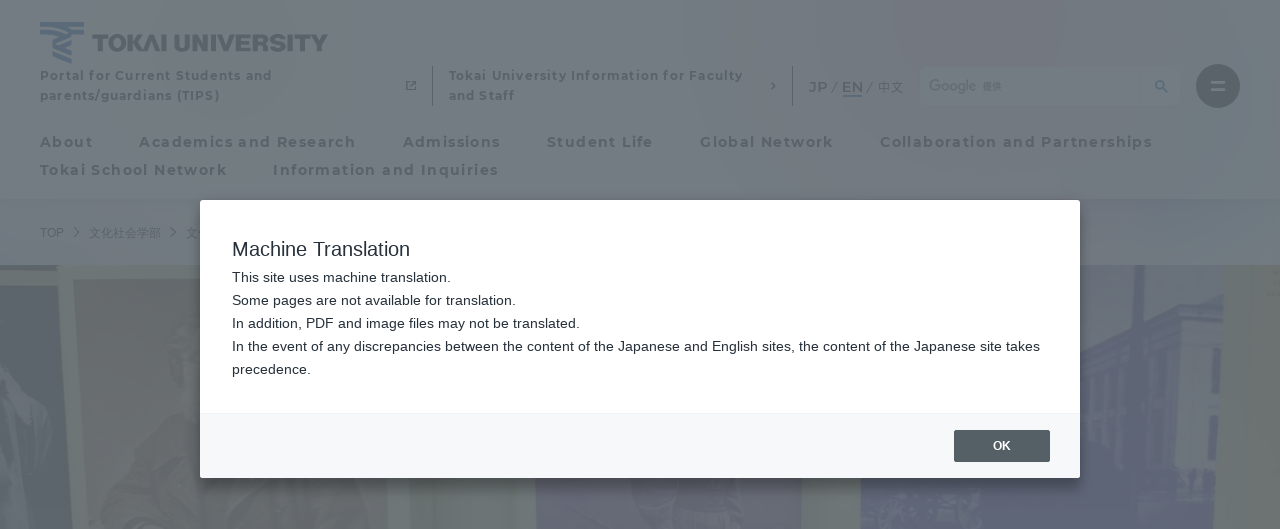

--- FILE ---
content_type: text/html; charset=utf-8
request_url: https://j.wovn.io/stallion_loader?token=VZzdP6
body_size: 16
content:
<!DOCTYPE html>
<html wovn-ignore>
  <head>
    <meta charset="UTF-8">
    <meta name="viewport" content="width=device-width">
    <meta name="robots" content="noindex">
    <meta name="csrf-param" content="authenticity_token" />
<meta name="csrf-token" content="33NyayxTPogDGAejM2RmmOU7EunxqBWT5ctki227fP_TpUf4CxmJp_ir_WM6BwjV9ifA2k6ia9TxmYrwl-X-7A" />
  </head>
  <body>
    <script>
  if (/widget_session/.test(document.cookie)) {
    var stallionHref = location.href
                            .toString()
                            .replace(/\/stallion_loader\/?\?/, '/stallion?')
                            .replace(/:\/\/j\./, '://cdn.')
    location.href = stallionHref
  } else {
    window.top.postMessage({ messageType: 'WOVN_STALLION_AUTH_FAILED' }, '*')
  }
</script>

  </body>
</html>
